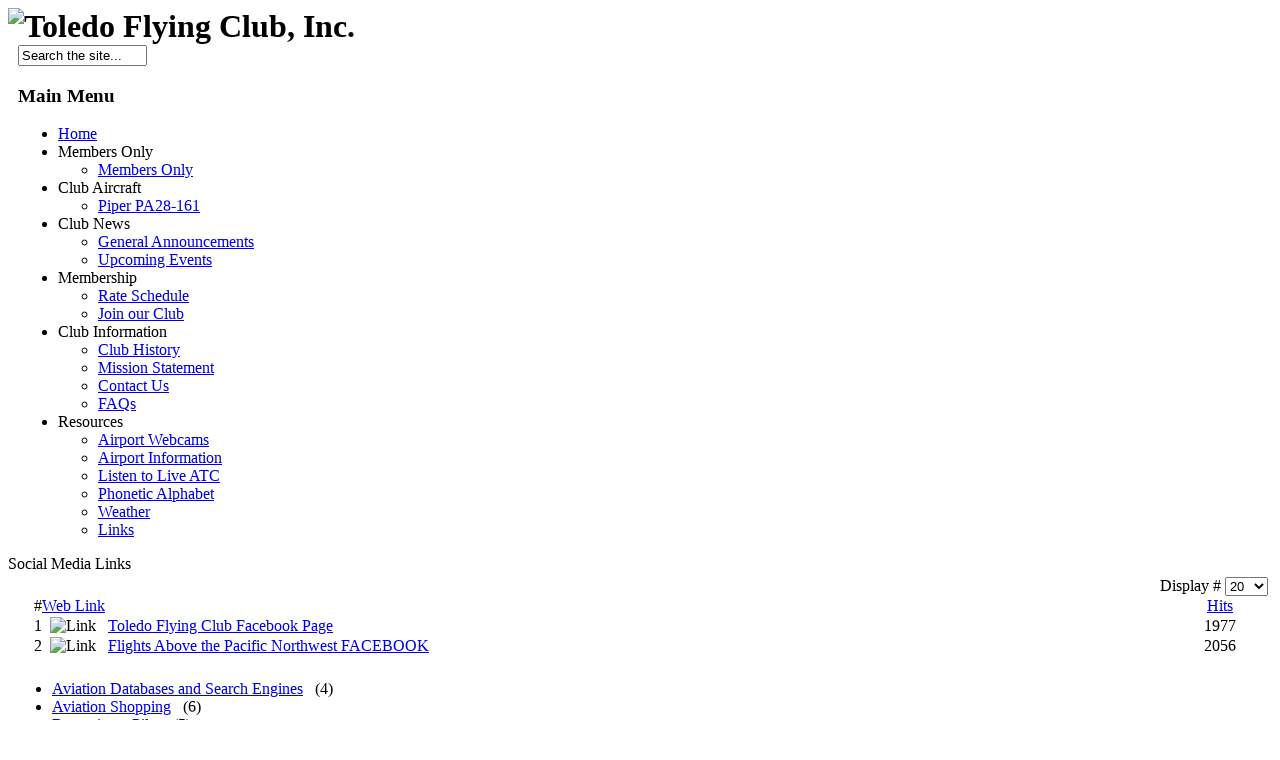

--- FILE ---
content_type: text/html; charset=utf-8
request_url: http://toledoflyingclub.org/resources/links/31-social-media-links.html
body_size: 3378
content:

<!DOCTYPE html PUBLIC "-//W3C//DTD XHTML 1.0 Transitional//EN" "http://www.w3.org/TR/xhtml1/DTD/xhtml1-transitional.dtd">
<html xmlns="http://www.w3.org/1999/xhtml" xml:lang="en-gb" lang="en-gb" >
<head>
  <base href="http://toledoflyingclub.org/resources/links/31-social-media-links.html" />
  <meta http-equiv="content-type" content="text/html; charset=utf-8" />
  <meta name="robots" content="index, follow" />
  <meta name="keywords" content="flight, flight school, flight club, fly, flying, flying club, pilot, learn to fly, northwest, pacific northwest, pacific, washington, oregon, toledo, club, cfi, cfii, airplane, plane, aircraft, cessna, c-172, 172, piper, pa28, pa28-161, warrior, cherokee, beech, beechcraft, debonair, b33, 35-b33, instrument, faa, ntsb, private, sport, cessna 172" />
  <meta name="description" content="The Toledo Flying Club (TFC) was founded on July 30, 1940, making it one of the oldest flying clubs in the world still operating.  TFC is located on the Ed Carlson Memorial - South Lewis County Airport in Washington State." />
  <meta name="generator" content="Joomla! 1.5 - Open Source Content Management" />
  <title>Social Media Links</title>
  <link href="/resources/links/31-social-media-links.feed?type=rss" rel="alternate" type="application/rss+xml" title="RSS 2.0" />
  <link href="/resources/links/31-social-media-links.feed?type=atom" rel="alternate" type="application/atom+xml" title="Atom 1.0" />
  <link href="/favicon.ico" rel="shortcut icon" type="image/x-icon" />

<link rel="stylesheet" href="/templates/system/css/system.css" type="text/css" />
<link rel="stylesheet" href="/templates/system/css/general.css" type="text/css" />
<link rel="stylesheet" href="/templates/oceanwaves/css/template.css" type="text/css" />
</head>

<body>

	<div id="header">
	<div id="headerinside">	
	<h1 style="margin:0"><img src="/templates/oceanwaves/images/plane_offwhite.png" width="980" height="156" alt="Toledo Flying Club, Inc." /></h1>
	</div>
	<div id="topmenu">
	
	</div>
	</div>
	
	
<div id="container">
<img src="/templates/oceanwaves/images/topround.jpg" width="980" height="15" alt="" />

	<div id="leftsidebar">
	<div style="padding-right:10px;padding-left:10px">
			<div class="moduletable">
					<form action="index.php" method="post">
	<div class="search">
		<input name="searchword" id="mod_search_searchword" maxlength="20" alt="Search" class="inputbox" type="text" size="14" value="Search the site..."  onblur="if(this.value=='') this.value='Search the site...';" onfocus="if(this.value=='Search the site...') this.value='';" />	</div>
	<input type="hidden" name="task"   value="search" />
	<input type="hidden" name="option" value="com_search" />
	<input type="hidden" name="Itemid" value="29" />
</form>		</div>
			<div class="moduletable_menu">
					<h3>Main Menu</h3>
					<ul class="menu"><li class="item1"><a href="http://toledoflyingclub.org/"><span>Home</span></a></li><li class="parent item57"><span class="separator"><span>Members Only</span></span><ul><li class="item58"><a href="/members-only/members-only.html"><span>Members Only</span></a></li></ul></li><li class="parent item10"><span class="separator"><span>Club Aircraft</span></span><ul><li class="item4"><a href="/club-aircraft/piper-pa28-161.html"><span>Piper PA28-161</span></a></li></ul></li><li class="parent item11"><span class="separator"><span>Club News</span></span><ul><li class="item15"><a href="/club-news/general-announcements.html"><span>General Announcements</span></a></li><li class="item16"><a href="/club-news/upcoming-events/year.listevents/2026/01/18/-.html"><span>Upcoming Events</span></a></li></ul></li><li class="parent item12"><span class="separator"><span>Membership</span></span><ul><li class="item17"><a href="/membership/rate-schedule.html"><span>Rate Schedule</span></a></li><li class="item21"><a href="/component/jforms/1/21.html"><span>Join our Club</span></a></li></ul></li><li class="parent item13"><span class="separator"><span>Club Information</span></span><ul><li class="item22"><a href="/club-information/club-history.html"><span>Club History</span></a></li><li class="item23"><a href="/club-information/mission-statement.html"><span>Mission Statement</span></a></li><li class="item25"><a href="/club-information/contact-us.html"><span>Contact Us</span></a></li><li class="item26"><a href="/club-information/faqs.html"><span>FAQs</span></a></li></ul></li><li class="parent active item14"><span class="separator"><span>Resources</span></span><ul><li class="item68"><a href="/resources/webcams.html"><span>Airport Webcams</span></a></li><li class="item76"><a href="/resources/airport-information.html"><span>Airport Information</span></a></li><li class="item60"><a href="/resources/listen-to-live-atc.html"><span>Listen to Live ATC</span></a></li><li class="item28"><a href="/resources/phonetic-alphabet.html"><span>Phonetic Alphabet</span></a></li><li class="item27"><a href="/resources/weather.html"><span>Weather</span></a></li><li id="current" class="active item29"><a href="/resources/links.html"><span>Links</span></a></li></ul></li></ul>		</div>
	
	<div align="center" style="margin-top:10px" id="user4"></div>
	</div>
	</div>

	<div id="main">

		<div class="componentheading">
		Social Media Links	</div>

<table width="100%" cellpadding="4" cellspacing="0" border="0" align="center" class="contentpane">
<tr>
	<td width="60%" colspan="2">
	<script language="javascript" type="text/javascript">
	function tableOrdering( order, dir, task ) {
	var form = document.adminForm;

	form.filter_order.value 	= order;
	form.filter_order_Dir.value	= dir;
	document.adminForm.submit( task );
}
</script>

<form action="http://toledoflyingclub.org/resources/links/31-social-media-links.html" method="post" name="adminForm">
<table width="100%" border="0" cellspacing="0" cellpadding="0">
<tr>
	<td align="right" colspan="4">
	Display #&nbsp;<select name="limit" id="limit" class="inputbox" size="1" onchange="this.form.submit()"><option value="5" >5</option><option value="10" >10</option><option value="15" >15</option><option value="20"  selected="selected">20</option><option value="25" >25</option><option value="30" >30</option><option value="50" >50</option><option value="100" >100</option><option value="0" >All</option></select>	</td>
</tr>
<tr>
	<td width="10" style="text-align:right;" class="sectiontableheader">
		#	</td>
	<td width="90%" height="20" class="sectiontableheader">
		<a href="javascript:tableOrdering('title','desc','');" title="Click to sort by this column.">Web Link</a>	</td>
	
	<td width="30" height="20" class="sectiontableheader" style="text-align:center;" nowrap="nowrap">
		<a href="javascript:tableOrdering('hits','desc','');" title="Click to sort by this column.">Hits</a>	</td>
	</tr>
<tr class="sectiontableentry1">
	<td align="right">
		1	</td>
	<td height="20">
				&nbsp;&nbsp;<img src="/images/M_images/arrow.png" alt="Link"  />&nbsp;&nbsp;
				<a href="/resources/links/31-social-media-links/47-toledo-flying-club-facebook.html" target="_blank" class="category">Toledo Flying Club Facebook Page</a>				<br /><span class="description"></span>
			</td>
		<td align="center">
		1977	</td>
	</tr>
<tr class="sectiontableentry2">
	<td align="right">
		2	</td>
	<td height="20">
				&nbsp;&nbsp;<img src="/images/M_images/arrow.png" alt="Link"  />&nbsp;&nbsp;
				<a href="/resources/links/31-social-media-links/48-fatpnw-facebook.html" target="_blank" class="category">Flights Above the Pacific Northwest FACEBOOK</a>				<br /><span class="description"></span>
			</td>
		<td align="center">
		2056	</td>
	</tr>
<tr>
	<td align="center" colspan="4" class="sectiontablefooter">
		</td>
</tr>
<tr>
	<td colspan="4" align="right" class="pagecounter">
			</td>
</tr>
</table>
<input type="hidden" name="filter_order" value="ordering" />
<input type="hidden" name="filter_order_Dir" value="" />
</form>
	</td>
</tr>
<tr>
	<td width="60%" colspan="2">
		<ul>
					<li>
				<a href="/resources/links/23-aviation-databases-and-search-engines.html" class="category">
					Aviation Databases and Search Engines</a>
				&nbsp;
				<span class="small">
					(4)
				</span>
			</li>
					<li>
				<a href="/resources/links/25-aviation-shopping.html" class="category">
					Aviation Shopping</a>
				&nbsp;
				<span class="small">
					(6)
				</span>
			</li>
					<li>
				<a href="/resources/links/26-becoming-a-pilot.html" class="category">
					Becoming a Pilot</a>
				&nbsp;
				<span class="small">
					(5)
				</span>
			</li>
					<li>
				<a href="/resources/links/28-faraim.html" class="category">
					FAR/AIM</a>
				&nbsp;
				<span class="small">
					(2)
				</span>
			</li>
					<li>
				<a href="/resources/links/21-flight-planning-links.html" class="category">
					Flight Planning Links</a>
				&nbsp;
				<span class="small">
					(8)
				</span>
			</li>
					<li>
				<a href="/resources/links/24-government-agencies.html" class="category">
					Government Agencies</a>
				&nbsp;
				<span class="small">
					(5)
				</span>
			</li>
					<li>
				<a href="/resources/links/22-local-and-club-related-links.html" class="category">
					Local and Club related links</a>
				&nbsp;
				<span class="small">
					(2)
				</span>
			</li>
					<li>
				<a href="/resources/links/31-social-media-links.html" class="category">
					Social Media Links</a>
				&nbsp;
				<span class="small">
					(2)
				</span>
			</li>
					<li>
				<a href="/resources/links/29-other-links.html" class="category">
					Other Links</a>
				&nbsp;
				<span class="small">
					(4)
				</span>
			</li>
				</ul>
	</td>
</tr>
</table>

	</div>
	
	<div id="rightsidebar">
	<div style="padding-right:10px;padding-left:10px">
	
			<div class="moduletable1">
					<div style="text-align:center;">
<!-- Google AdSense by Joomlaspan :: http://www.joomlaspan.com :: for Joomla! 1.5 -->
<script type="text/javascript"><!--
google_ad_client = "pub-8476081824038871";
google_alternate_ad_url = "http://www.alternate-ad-url.com/alternate";
google_ad_width = 160; 
google_ad_height = 600; 
google_ad_format = "160x600_as"; 
google_ad_type = "text_image"; 
google_ad_channel = ""; 
google_color_border = "D5D5D5"; 
google_color_bg = "FFFFFF"; 
google_color_link = "0033FF"; 
google_color_text = "333333"; 
google_color_url = "008000"; 
google_ui_features = "rc:10"; 
//--> 
</script>
<script type="text/javascript" src="http://pagead2.googlesyndication.com/pagead/show_ads.js">
</script>
<!-- Google AdSense by Joomlaspan :: http://store.joomlaspan.com :: for Joomla! 1.5 -->
</div>		</div>
	
	</div>
	</div>
	
<div style="clear:both"></div></div>

<div id="footer">


Copyright 1940-2011© by the Toledo Flying Club, Inc.<br>
<!--
Webpage design by www.aitch-wifi.com
-->
<img src="/templates/oceanwaves/images/botround.jpg" width="980" height="15" alt="" /></div>

</body>
</html>

--- FILE ---
content_type: text/html; charset=utf-8
request_url: https://www.google.com/recaptcha/api2/aframe
body_size: 268
content:
<!DOCTYPE HTML><html><head><meta http-equiv="content-type" content="text/html; charset=UTF-8"></head><body><script nonce="FBYTDYrG74CefKhqhHqPBg">/** Anti-fraud and anti-abuse applications only. See google.com/recaptcha */ try{var clients={'sodar':'https://pagead2.googlesyndication.com/pagead/sodar?'};window.addEventListener("message",function(a){try{if(a.source===window.parent){var b=JSON.parse(a.data);var c=clients[b['id']];if(c){var d=document.createElement('img');d.src=c+b['params']+'&rc='+(localStorage.getItem("rc::a")?sessionStorage.getItem("rc::b"):"");window.document.body.appendChild(d);sessionStorage.setItem("rc::e",parseInt(sessionStorage.getItem("rc::e")||0)+1);localStorage.setItem("rc::h",'1768794709911');}}}catch(b){}});window.parent.postMessage("_grecaptcha_ready", "*");}catch(b){}</script></body></html>